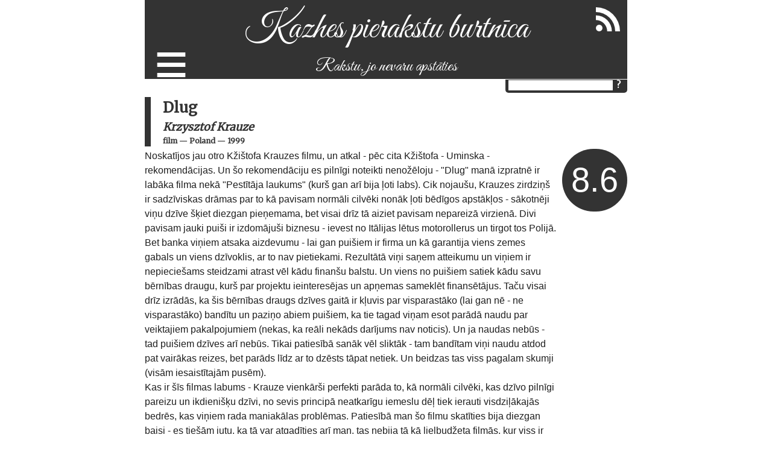

--- FILE ---
content_type: text/html; charset=utf-8
request_url: https://kazhe.lv/2009/08/29/Krzysztof-Krauze-Dlug
body_size: 2554
content:
<!DOCTYPE html><html lang="lv"><head><meta charset="utf-8"><title>Dlug | Kazhes blogs</title><link rel="stylesheet" href="/stylesheets/kazhe.css?2"><link href="https://fonts.googleapis.com/css?family=Merriweather&amp;subset=latin,latin-ext,cyrillic" rel="stylesheet"><link href="https://fonts.googleapis.com/css?family=Great+Vibes&amp;subset=latin,latin-ext,cyrillic" rel="stylesheet"><link rel="alternate" type="application/rss+xml" title="RSS" href="/fact.xml"><meta name="viewport" content="width=device-width, initial-scale=1"></head><body><div id="container"><div id="header"><div id="rss"><a href="/fact.xml"><img src="/images/rss.png" alt="RSS barotne"></a></div><div id="selector"><span class="menuselector">≡</span><div class="menuitems"><a href="/">Blogs</a><a href="/celojumi">Ceļojumi</a><a href="/gramatas">Grāmatas</a><a href="/filmas">Filmas</a><a href="/teatris">Teātris</a><div class="separator"></div><a href="https://golfs.kazhe.lv">Ikdienas golfs</a><a href="/veloloko">Velo Loko Motīvs</a><a href="/ezeri">Apjoz ezeru</a><a href="/rigasielas">Rīgas Ielas</a><a href="/pilsetas">Pilsētnieks</a><div class="separator"></div><a href="/futbols">Latvijas futbola vēsture</a><div class="separator"></div><a href="/dzimtas-stasti">Dzimtas stāsti</a><a href="/par-mani">Par mani</a></div></div><h1><a href="/" class="headerLink">Kazhes pierakstu burtnīca</a></h1><h2 class="description">Rakstu, jo nevaru apstāties</h2><div id="menu"><div class="form"><input type="text" title="Meklēt" id="search"><input type="button" value="?" onclick="search();" class="button"></div></div></div><div id="blog"><h3><div>Dlug</div><div class="author"><a href="/artists/Krzysztof Krauze">Krzysztof Krauze</a></div><div class="tags"><span><a href="/filmas">film</a></span><span>&nbsp;—&nbsp;<a href="/country/Poland">Poland</a></span><span>&nbsp;—&nbsp;<a href="/year/1999">1999</a></span></div></h3><div class="rating">8.6</div><div class="lead">Noskatījos jau otro Kžištofa Krauzes filmu, un atkal - pēc cita Kžištofa - Uminska - rekomendācijas. Un šo rekomendāciju es pilnīgi noteikti nenožēloju - "Dlug" manā izpratnē ir labāka filma nekā "Pestītāja laukums" (kurš gan arī bija ļoti labs). Cik nojaušu, Krauzes zirdziņš ir sadzīviskas drāmas par to kā pavisam normāli cilvēki nonāk ļoti bēdīgos apstākļos - sākotnēji viņu dzīve šķiet diezgan pieņemama, bet visai drīz tā aiziet pavisam nepareizā virzienā. Divi pavisam jauki puiši ir izdomājuši biznesu - ievest no Itālijas lētus motorollerus un tirgot tos Polijā. Bet banka viņiem atsaka aizdevumu - lai gan puišiem ir firma un kā garantija viens zemes gabals un viens dzīvoklis, ar to nav pietiekami. Rezultātā viņi saņem atteikumu un viņiem ir nepieciešams steidzami atrast vēl kādu finanšu balstu. Un viens no puišiem satiek kādu savu bērnības draugu, kurš par projektu ieinteresējas un apņemas sameklēt finansētājus. Taču visai drīz izrādās, ka šis bērnības draugs dzīves gaitā ir kļuvis par visparastāko (lai gan nē - ne visparastāko) bandītu un paziņo abiem puišiem, ka tie tagad viņam esot parādā naudu par veiktajiem pakalpojumiem (nekas, ka reāli nekāds darījums nav noticis). Un ja naudas nebūs - tad puišiem dzīves arī nebūs. Tikai patiesībā sanāk vēl sliktāk - tam bandītam viņi naudu atdod pat vairākas reizes, bet parāds līdz ar to dzēsts tāpat netiek. Un beidzas tas viss pagalam skumji (visām iesaistītajām pusēm).<br />Kas ir šīs filmas labums - Krauze vienkārši perfekti parāda to, kā normāli cilvēki, kas dzīvo pilnīgi pareizu un ikdienišķu dzīvi, no sevis principā neatkarīgu iemeslu dēļ tiek ierauti visdziļākajās bedrēs, kas viņiem rada maniakālas problēmas. Patiesībā man šo filmu skatīties bija diezgan baisi - es tiešām jutu, ka tā var atgadīties arī man, tas nebija tā kā lielbudžeta filmās, kur viss ir grandiozi un kur viss ir nereāli, šeit tu patiešām jūti, ka galvenais varonis varētu būt arī tavs ģimenes loceklis. Vispār - baigi spēcīgais kino, rekomendēju. Bet tikai pie nosacījuma, ka tev nav bail no "gruzona".</div><div class="date">2009-08-29</div><div id="disqus_thread"></div><script>var disqus_shortname = 'dullaissapnis'; // required: replace example with your forum shortname
(function() {
    var dsq = document.createElement('script'); dsq.type = 'text/javascript'; dsq.async = true;
    dsq.src = 'https://' + disqus_shortname + '.disqus.com/embed.js';
    (document.getElementsByTagName('head')[0] || document.getElementsByTagName('body')[0]).appendChild(dsq);
})();</script><noscript>Please enable JavaScript to view the comments powered by Disqus.</noscript><a href="https://disqus.com" class="dsq-brlink">comments powered by Disqus</a></div><div id="footer">Kazhe - Vakardienas analītiķis</div></div><script src="/javascripts/script.js"></script></body></html>

--- FILE ---
content_type: text/css; charset=UTF-8
request_url: https://kazhe.lv/stylesheets/kazhe.css?2
body_size: 12835
content:
blockquote {
	border-left: 5px solid #333;
    margin: 0;
    padding: 20px;
	background: #fcf9f9;
}
.lead p {
-webkit-margin-before: 0;
  -webkit-margin-after: 0;
}

.lead p + p {
    margin-top: 12px;
}

.lead blockquote + p {
    margin-top: 12px;
}

.lead p + blockquote {
    margin-top: 12px;
}

a.headerLink:hover {
	text-decoration: none;
}
#entryTitle {
	width: 300px;
}
.projectDescription {
	font-size: 17px;
	margin-top: -20px;
	font-style: italic;
}
picture {
	display: block;
	position: relative;
}
picture[data-title]:after {
	content: attr(data-title);
	position: absolute;
    	bottom: 5px;
    	left: 0px;
    	display: block;
    	background: rgba(0,0,0,0.5);
    	color: #fff;
    	width: calc(100% - 20px);
    	padding: 5px 10px;
	font-size: 17px;
}
h5 {
	margin: 0;
	font-size: 19px;
	font-weight: bold;
}
h5:before {
	content: '=== ';
}
p {
	margin-bottom: 0;
}
h5 + br {
	display: none;
}
h2,h3 {
	font-family: Merriweather;
}
h2,h3.sans, h4 {
	font-family:Merriweather;
}

h3 .author {
    font-size: 18px;
    font-style: italic;
}
h4 + br {
	display: none;
}
h1 a,h1 a:active,h1 a:visited,h1 a:hover {
	color:#fff;
}
.imagePreview {
	display: inline-block;
	width: 200px;
	vertical-align: top;
	margin-bottom: 10px;
}
.imagePreview span {
	font-size: 10px;
	display: block;
}
#blog {
	line-height: 1.5;
}
#blog h2 {
	font-size:32px;
	border-left: 10px solid #333;
	padding-left: 20px;
	text-transform: uppercase;
}
#header h2 {
	margin:0px;
	font-weight:400;
	font-family: Great Vibes;
	padding-top:5px;
	padding-bottom:2px;
	font-size:28px;
}
h1 {
	font-weight:300;
	text-align:center;
	font-size:60px;
	margin-bottom:0px;
	padding-top:10px;
	padding-bottom:0px;
	margin-top:0;
	background:#333;
	color:#fff;
	font-family: 'Great Vibes';
}
h3.mega {
	font-family: "Times", "Times New Roman", "serif", "sans-serif", "EmojiSymbols";
  	font-size: 12em;
  	margin: 0.1em 0 0.1em 0;
  	line-height: 1.5em;
	color: black;
	font-weight: 500;
	text-rendering: optimizeLegibility;
	text-align:center;
	background:none;
}
h3 {
	margin:0px;
	margin-top:10px;
	padding-left: 20px;
	color:#333;
	border-left: 10px solid #333;
	font-size:24px;
	font-family: Merriweather;
}

h4 {
	margin: 0;

}

.lead a.arrow {
	text-decoration: none;
}
.tags,.date {
	font-size:12px;
	margin-bottom:4px;
	color:#444;
	margin-top:1px;
}
.dateright {
	font-size: 15px;
	float: right;
        font-style: italic;
}
body {
	font-size: 14px;
	font-family:Merriweather;
	color:#1e1e1e;
	margin:0;
	padding:0;
}
a,a:active, a:visited, a:hover {
	color:#1e1e1e;
	text-decoration:none;
}
a:hover {
	text-decoration:underline;
}
#container {
	width: 100%;
	max-width:800px;
	margin:auto;
}
#header {
	position:relative;
}
h3 a,h3 a:active, h3 a:visited, h3 a:hover {
	color: #333;
	text-decoration:none;
}
.article {
	margin-bottom:25px;
}
.lead {
	text-align: left;
	text-align-last: left;
	line-height: 1.5;
	column-count: 1;
}
.lead img {
	display: block;
}
.lead img, .lead picture {
	column-span: all;
}
.description,#footer {
	font-size:30px;
	text-align:center;
	padding:3px;
	font-family:Merriweather;
	padding-top:1px;
	color:#fff;
	background:#333;
}

a.back {
	display:inline-block;
	margin: 10px 0;
	background: #333;
	padding: 3px 6px;
	color: white;
}
a.back:before {
	content: '← ';
}
#footer {
	padding-top:5px;
	padding-bottom:0px;
	clear:both;
}

table.simple {
	width: 100%;
	border-collapse: collapse;
}
table.simple td,
table.simple th {
	padding: 2px 10px;
}
table.simple th {
	background: #333;
	color: #fff;
}
table.simple tr:nth-child(odd) {
	background: #efefef;
}

.like {
	background: #333;
	color: white;
	padding: 20px;
}

.like-message {
	float:right;
	font-size: 22px;
	margin-top: 18px;
}
.alignLeft {
	text-align: left;
}
.alignRight {
	text-align: right;
}

#menu .form {
	display:inline;
	background:#333;
	border-bottom-left-radius:5px;
	border-bottom-right-radius:5px;
	padding-bottom:5px;
	padding-left:5px;
	padding-right:5px;
}
#menu input {
	border:none;
	outline:none;
}
#menu .button {
	color:#fff;
	font-weight:700;
	background:transparent;
	cursor:pointer;
	font-size: 14px;
	margin-top:-5px;
	font-family: Merriweather;
}
#menu a, #menu a:hover {
	text-decoration:none;
	background: #333;
	color: #fff;
}
#menu a {
	background:#333;
	padding:5px;
	padding-top:0;
	border-bottom-left-radius:5px;
	border-bottom-right-radius:5px;
	margin-left:10px;
	color: #fff;
}
#menu a:hover {
	background: #222;
}
#menu {
	text-align:right;
}
.picture {
	text-align:center;
}
.styled th {
	background:#ffd500;
	color:#fff;
	text-align:left;
}
.styled {
    border-collapse: collapse;
}
.styled td,.styled th {
	margin:0px;
}
.yellow td {
	background:#1C4A68;
}
.green td {
	background:#45681C;
}
.done {
	margin-bottom:10px;
	text-align:center;
	font-size:34px;
}
.center {
	text-align:center;
}
.styled a, .styled a:visited {
	color:#fff;
}
.rating {
	color:#fff;
	font-size:56px;
	float:right;
	text-align:center;
	background:#333;
	border-radius:56px;
	padding:10px;
	min-width: 74px;
	padding-left:15px;
	padding-right:15px;
	margin-left:10px;
	margin-bottom:10px;
}
.rating_new {
    font-size: 56px;
	float: right;
	text-align: right;
	margin-left:10px;
	margin-bottom:10px;
}

.eventdate {
	font-size: 12px;
}
.rating a,.rating a:visited,.rating a:active {
	color:#fff;
}
.image {
	float:right;
	margin-left:10px;
	margin-bottom:10px;
}
.older:after {
	content: ' >';
}
.older {
	float:right;
	max-width: calc(50% - 10px);
}
.newer {
	float:left;
	max-width: calc(50% - 10px);
}
.newer:before {
	content: '< ';
}
.article table {
	border-collapse:collapse;
}
.article th {
	border:1px solid #ffd500;
	padding:2px;
}
.article td{
	border:1px solid #333;
	padding:2px;
}
.lead a {
	text-decoration:underline;
}

.article .lead {
	column-count: 1;
}

#rss {
	position:absolute;
	right:12px;
	top:12px;
}

img {
	max-width: 100%;
}

span.star {
	font-size: 23px;
    line-height: 26px;
	vertical-align: top;
	color: goldenrod;
}

span.star.full {
    font-size: 40px;
}

span.star.half {
    padding: 0 2px;
}

span.star:before {
	content: '●';
}
span.star.half:before {
	content: '◐';
}
span.star.empty:before {
	content: '○';
        font-size: 40px;
        line-height: 26px;
}

td.thumbs {
    font-size: 22px;
}

#selector {
    position: absolute;
    color: #fff;
    top: 6em;
    left: 1em;
}

.menuselector {
    line-height: 0.2em;
    font-size: 6em;
}

.menuitems {
    background: #666;
    color: white;
    font-size: 1.2em;
    padding: 0.5em 1em;
    margin-top: 0.5em;
    display: none;
    position: relative;
    margin-left: -0.8em;
}

#selector:hover .menuitems {
    display: block;
}

.menuitems a {
    color: #fff;
    display: block;
    margin-bottom: 0.5em;
}

.menuitems a:last-child {
    margin-bottom: 0;
}

.separator {
    height: 1px;
    width: 100%;
    background: white;
    margin-bottom: 0.5em;
}

@media only screen and (max-width: 600px) {
	h1 {
		font-size: 35px;
	}
	.lead {
		column-count: 1;
	}
	#rss img {
		width: 20px;
		height: 20px;
	}
	#header h2 {
		font-size: 20px;
	}
	#blog {
		padding-left: 10px;
		padding-right: 10px;
	}

	#blog img, #blog iframe {
		max-width: 100%;
	}

    #selector {
        top: 3.5em;
        left: 0.3em;
    }

    .menuitems {
        margin-top: -0.3em;
        margin-left: -0.25em;
    }
}

/* gallery */

*{box-sizing: border-box; -webkit-box-sizing: border-box; }
html, body { height: 100%; }
body { margin: 0; font: 16px/1.3 sans-serif; }

/*
PURE RESPONSIVE CSS3 SLIDESHOW GALLERY by Roko C. buljan
http://stackoverflow.com/a/34696029/383904
*/

.CSSgal {
	position: relative;
	overflow: hidden;
	height: 100%; /* Or set a fixed height */
}

/* SLIDER */

.CSSgal .slider {
	height: 100%;
	white-space: nowrap;
	font-size: 0;
	transition: 0.8s;
}

/* SLIDES */

.CSSgal .slider > * {
	font-size: 1rem;
	display: inline-block;
	white-space: normal;
	vertical-align: top;
	height: 350px;
	width: 100%;
	background: none 50% no-repeat;
	background-size: cover;
}

.slider >:nth-child(2n) {
    background: rgba(0, 0, 0, 0.85);
}

.slider >:nth-child(2n + 1) {
    background: rgba(0, 0, 0, 0.15);
}
/* PREV/NEXT, CONTAINERS & ANCHORS */

.CSSgal .prevNext {
	position: absolute;
	z-index: 1;
	top: 50%;
	width: 100%;
	height: 0;
}

.CSSgal .prevNext > div+div {
	visibility: hidden; /* Hide all but first P/N container */
}

.CSSgal .prevNext a {
	background: #fff;
	position: absolute;
	width:       60px;
	height:      60px;
	line-height: 60px; /* If you want to place numbers */
	opacity: 0.7;
	-webkit-transition: 0.3s;
					transition: 0.3s;
	-webkit-transform: translateY(-50%);
					transform: translateY(-50%);
	left: 0;
    color: #666;
    display: inline-flex;
    justify-content: center;
    font-size: 32px
}

.CSSgal .prevNext a:first-child {
    content: '◀';
}

.CSSgal .prevNext a:last-child {
    content: '▶';
}


.CSSgal .prevNext a:hover {
	opacity: 1;
}
.CSSgal .prevNext a+a {
	left: auto;
	right: 0;
}

/* NAVIGATION */

.CSSgal .bullets {
	position: absolute;
	z-index: 2;
	bottom: 0px;
	padding: 10px 0;
	width: 100%;
    display: flex;
    align-items: center;
    justify-content: center;
    gap: 8px;
}
.CSSgal .bullets > a {
	display: inline-flex;
    justify-content: center;
	width:       30px;
	height:      30px;
	line-height: 30px;
	text-decoration: none;
	background: rgba(255, 255, 255, 1);
	-webkit-transition: 0.3s;
	transition: 0.3s;
}
.CSSgal .bullets > a+a {
	background: rgba(255, 255, 255, 0.5); /* Dim all but first */
}
.CSSgal .bullets > a:hover {
	background: rgba(255, 255, 255, 0.7) !important;
}

/* NAVIGATION BUTTONS */
/* ALL: */
.CSSgal >s:target ~ .bullets >* {      background: rgba(255, 255, 255, 0.5);}
/* ACTIVE */
#s1:target ~ .bullets >*:nth-child(1) {background: rgba(255, 255, 255,   1);}
#s2:target ~ .bullets >*:nth-child(2) {background: rgba(255, 255, 255,   1);}
#s3:target ~ .bullets >*:nth-child(3) {background: rgba(255, 255, 255,   1);}
#s4:target ~ .bullets >*:nth-child(4) {background: rgba(255, 255, 255,   1);}
#s5:target ~ .bullets >*:nth-child(5) {background: rgba(255, 255, 255,   1);}
#s6:target ~ .bullets >*:nth-child(6) {background: rgba(255, 255, 255,   1);}
#s7:target ~ .bullets >*:nth-child(7) {background: rgba(255, 255, 255,   1);}
#s8:target ~ .bullets >*:nth-child(8) {background: rgba(255, 255, 255,   1);}
#s9:target ~ .bullets >*:nth-child(9) {background: rgba(255, 255, 255,   1);}
/* More slides? Add here more rules */

/* PREV/NEXT CONTAINERS VISIBILITY */
/* ALL: */
.CSSgal >s:target ~ .prevNext >* {      visibility: hidden;}
/* ACTIVE: */
#s1:target ~ .prevNext >*:nth-child(1) {visibility: visible;}
#s2:target ~ .prevNext >*:nth-child(2) {visibility: visible;}
#s3:target ~ .prevNext >*:nth-child(3) {visibility: visible;}
#s4:target ~ .prevNext >*:nth-child(4) {visibility: visible;}
#s5:target ~ .prevNext >*:nth-child(5) {visibility: visible;}
#s6:target ~ .prevNext >*:nth-child(6) {visibility: visible;}
#s7:target ~ .prevNext >*:nth-child(7) {visibility: visible;}
#s8:target ~ .prevNext >*:nth-child(8) {visibility: visible;}
#s9:target ~ .prevNext >*:nth-child(9) {visibility: visible;}
/* More slides? Add here more rules */

/* SLIDER ANIMATION POSITIONS */

#s1:target ~ .slider {transform: translateX(   0%); -webkit-transform: translateX(   0%);}
#s2:target ~ .slider {transform: translateX(-100%); -webkit-transform: translateX(-100%);}
#s3:target ~ .slider {transform: translateX(-200%); -webkit-transform: translateX(-200%);}
#s4:target ~ .slider {transform: translateX(-300%); -webkit-transform: translateX(-300%);}
#s5:target ~ .slider {transform: translateX(-400%); -webkit-transform: translateX(-400%);}
#s6:target ~ .slider {transform: translateX(-500%); -webkit-transform: translateX(-500%);}
#s7:target ~ .slider {transform: translateX(-600%); -webkit-transform: translateX(-600%);}
#s8:target ~ .slider {transform: translateX(-700%); -webkit-transform: translateX(-700%);}
#s9:target ~ .slider {transform: translateX(-800%); -webkit-transform: translateX(-800%);}
/* More slides? Add here more rules */


/* YOU'RE THE DESIGNER!
   ____________________
   All above was mainly to get it working :)
   CSSgal CUSTOM STYLES / OVERRIDES HERE: */

.CSSgal{
	color: #fff;
	text-align: center;
}
.CSSgal .slider h2 {
	margin-top: 40vh;
	font-weight: 200;
	letter-spacing: -0.06em;
	word-spacing: 0.2em;
	font-size: 3em;
}
.CSSgal a {
	border-radius: 50%;
	margin: 0 3px;
	color: rgba(0,0,0,0.8);
	text-decoration: none;
}

.slider img {
    max-height: 350px;
}

.slide-contents {
    display: flex;
    justify-content: center;
}

#blog .slide-contents h2 {
    position: absolute;
    bottom: 30px;
    background: rgba(0, 0, 0, 0.5);
    padding-right: 20px;
    padding-top: 10px;
    padding-bottom: 10px;
    width: 100%;
    text-transform: none;
    font-size: 20px;
}



--- FILE ---
content_type: application/javascript; charset=UTF-8
request_url: https://kazhe.lv/javascripts/script.js
body_size: 224
content:
function search(){
	const key = document.getElementById('search').value;
	if (key) {
		document.location = '/search/' + encodeURI(key);
	}
}

document.getElementById('search').onkeyup = (e) => e.key === 'Enter' && search();
